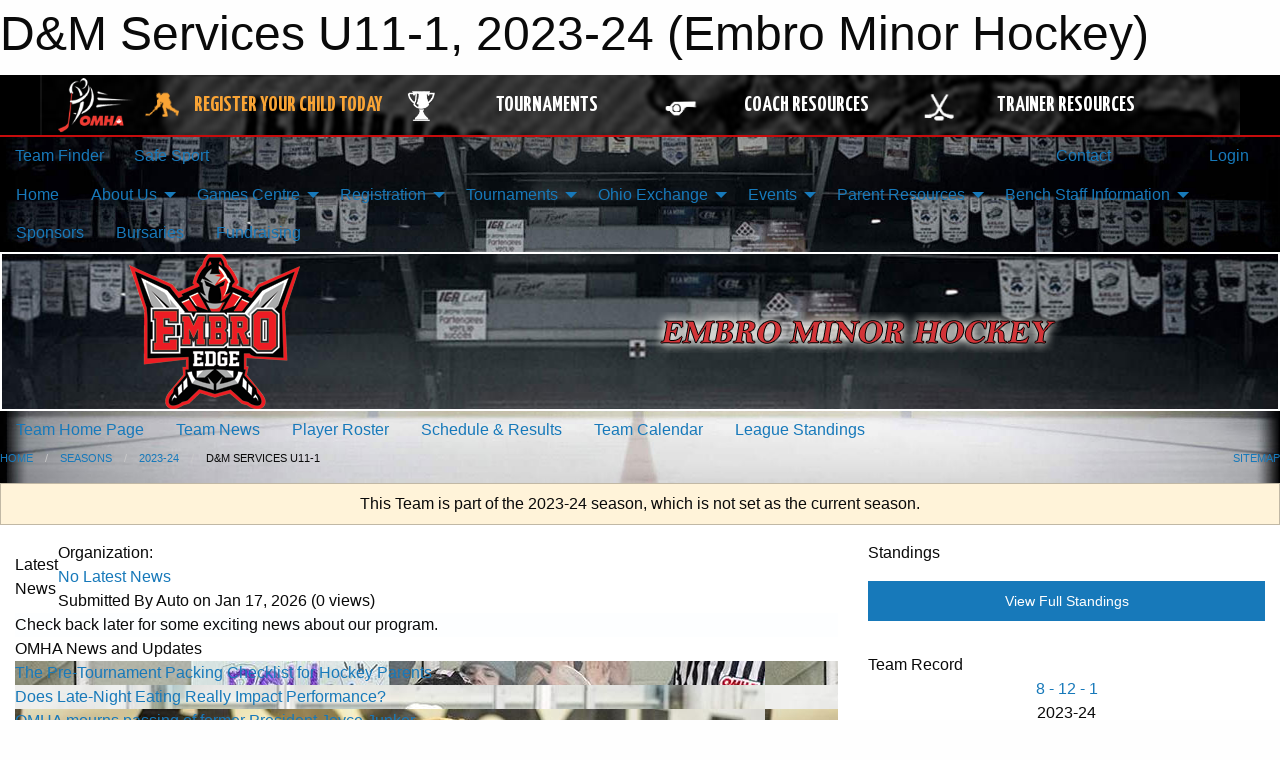

--- FILE ---
content_type: text/html; charset=utf-8
request_url: https://www.google.com/recaptcha/api2/aframe
body_size: 267
content:
<!DOCTYPE HTML><html><head><meta http-equiv="content-type" content="text/html; charset=UTF-8"></head><body><script nonce="vUmzRGchBzrjq-IdvyVfUg">/** Anti-fraud and anti-abuse applications only. See google.com/recaptcha */ try{var clients={'sodar':'https://pagead2.googlesyndication.com/pagead/sodar?'};window.addEventListener("message",function(a){try{if(a.source===window.parent){var b=JSON.parse(a.data);var c=clients[b['id']];if(c){var d=document.createElement('img');d.src=c+b['params']+'&rc='+(localStorage.getItem("rc::a")?sessionStorage.getItem("rc::b"):"");window.document.body.appendChild(d);sessionStorage.setItem("rc::e",parseInt(sessionStorage.getItem("rc::e")||0)+1);localStorage.setItem("rc::h",'1768683258998');}}}catch(b){}});window.parent.postMessage("_grecaptcha_ready", "*");}catch(b){}</script></body></html>